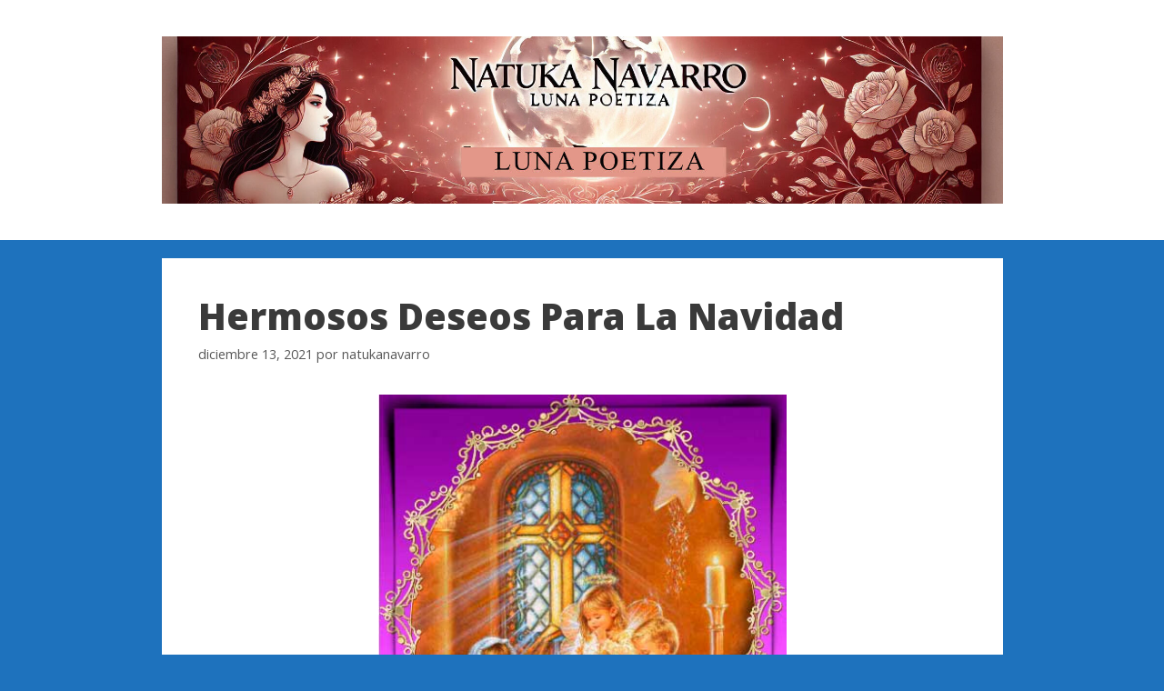

--- FILE ---
content_type: text/html; charset=UTF-8
request_url: https://natukanavarro.com/hermosos-deseos-para-la-navidad-2/
body_size: 20165
content:
<!DOCTYPE html>
<html dir="ltr" lang="es" prefix="og: https://ogp.me/ns#">
<head>
	<meta charset="UTF-8">
	<title>Hermosos Deseos Para La Navidad</title>
	<style>img:is([sizes="auto" i], [sizes^="auto," i]) { contain-intrinsic-size: 3000px 1500px }</style>
	
		<!-- All in One SEO 4.8.0 - aioseo.com -->
	<meta name="description" content="¿Se acercan las fiestas navideñas y quiere desear a todos sus seres queridos una maravillosa Navidad? Poemas cortos de Navidad Tan pronto como nuestras casasse vuelven más hermosas…Celebraremos la dulce nocheLa noche en que todoPasa a compartir y cuestionarEs la noche en la que solo brilla una estrella La cordialidad y el amor crecerán en" />
	<meta name="robots" content="max-snippet:-1, max-image-preview:large, max-video-preview:-1" />
	<meta name="author" content="natukanavarro"/>
	<link rel="canonical" href="https://natukanavarro.com/hermosos-deseos-para-la-navidad-2/" />
	<meta name="generator" content="All in One SEO (AIOSEO) 4.8.0" />
		<meta property="og:locale" content="es_ES" />
		<meta property="og:site_name" content="El blog de Natuka | Sentimientos compartidos" />
		<meta property="og:type" content="article" />
		<meta property="og:title" content="Hermosos Deseos Para La Navidad" />
		<meta property="og:description" content="¿Se acercan las fiestas navideñas y quiere desear a todos sus seres queridos una maravillosa Navidad? Poemas cortos de Navidad Tan pronto como nuestras casasse vuelven más hermosas…Celebraremos la dulce nocheLa noche en que todoPasa a compartir y cuestionarEs la noche en la que solo brilla una estrella La cordialidad y el amor crecerán en" />
		<meta property="og:url" content="https://natukanavarro.com/hermosos-deseos-para-la-navidad-2/" />
		<meta property="og:image" content="https://natukanavarro.com/wp-content/uploads/2025/01/cropped-LUNAPOETIZA.jpg" />
		<meta property="og:image:secure_url" content="https://natukanavarro.com/wp-content/uploads/2025/01/cropped-LUNAPOETIZA.jpg" />
		<meta property="article:published_time" content="2021-12-13T18:53:03+00:00" />
		<meta property="article:modified_time" content="2021-12-13T19:08:05+00:00" />
		<meta name="twitter:card" content="summary" />
		<meta name="twitter:title" content="Hermosos Deseos Para La Navidad" />
		<meta name="twitter:description" content="¿Se acercan las fiestas navideñas y quiere desear a todos sus seres queridos una maravillosa Navidad? Poemas cortos de Navidad Tan pronto como nuestras casasse vuelven más hermosas…Celebraremos la dulce nocheLa noche en que todoPasa a compartir y cuestionarEs la noche en la que solo brilla una estrella La cordialidad y el amor crecerán en" />
		<meta name="twitter:image" content="https://natukanavarro.com/wp-content/uploads/2025/01/cropped-LUNAPOETIZA.jpg" />
		<script type="application/ld+json" class="aioseo-schema">
			{"@context":"https:\/\/schema.org","@graph":[{"@type":"Article","@id":"https:\/\/natukanavarro.com\/hermosos-deseos-para-la-navidad-2\/#article","name":"Hermosos Deseos Para La Navidad","headline":"Hermosos Deseos Para La Navidad","author":{"@id":"https:\/\/natukanavarro.com\/author\/natukanavarro\/#author"},"publisher":{"@id":"https:\/\/natukanavarro.com\/#person"},"image":{"@type":"ImageObject","url":"https:\/\/natukanavarro.com\/wp-content\/uploads\/2021\/12\/Christmas-decorations-7.png","width":500,"height":457},"datePublished":"2021-12-13T18:53:03+00:00","dateModified":"2021-12-13T19:08:05+00:00","inLanguage":"es-ES","commentCount":5,"mainEntityOfPage":{"@id":"https:\/\/natukanavarro.com\/hermosos-deseos-para-la-navidad-2\/#webpage"},"isPartOf":{"@id":"https:\/\/natukanavarro.com\/hermosos-deseos-para-la-navidad-2\/#webpage"},"articleSection":"Hermosos deseos para la Navidad"},{"@type":"BreadcrumbList","@id":"https:\/\/natukanavarro.com\/hermosos-deseos-para-la-navidad-2\/#breadcrumblist","itemListElement":[{"@type":"ListItem","@id":"https:\/\/natukanavarro.com\/#listItem","position":1,"name":"Hogar","item":"https:\/\/natukanavarro.com\/","nextItem":{"@type":"ListItem","@id":"https:\/\/natukanavarro.com\/hermosos-deseos-para-la-navidad-2\/#listItem","name":"Hermosos Deseos Para La Navidad"}},{"@type":"ListItem","@id":"https:\/\/natukanavarro.com\/hermosos-deseos-para-la-navidad-2\/#listItem","position":2,"name":"Hermosos Deseos Para La Navidad","previousItem":{"@type":"ListItem","@id":"https:\/\/natukanavarro.com\/#listItem","name":"Hogar"}}]},{"@type":"Person","@id":"https:\/\/natukanavarro.com\/#person","name":"natukanavarro","image":{"@type":"ImageObject","@id":"https:\/\/natukanavarro.com\/hermosos-deseos-para-la-navidad-2\/#personImage","url":"https:\/\/secure.gravatar.com\/avatar\/8abe6c18b99460018a4e281e6960355a?s=96&r=g","width":96,"height":96,"caption":"natukanavarro"}},{"@type":"Person","@id":"https:\/\/natukanavarro.com\/author\/natukanavarro\/#author","url":"https:\/\/natukanavarro.com\/author\/natukanavarro\/","name":"natukanavarro","image":{"@type":"ImageObject","@id":"https:\/\/natukanavarro.com\/hermosos-deseos-para-la-navidad-2\/#authorImage","url":"https:\/\/secure.gravatar.com\/avatar\/8abe6c18b99460018a4e281e6960355a?s=96&r=g","width":96,"height":96,"caption":"natukanavarro"}},{"@type":"WebPage","@id":"https:\/\/natukanavarro.com\/hermosos-deseos-para-la-navidad-2\/#webpage","url":"https:\/\/natukanavarro.com\/hermosos-deseos-para-la-navidad-2\/","name":"Hermosos Deseos Para La Navidad","description":"\u00bfSe acercan las fiestas navide\u00f1as y quiere desear a todos sus seres queridos una maravillosa Navidad? Poemas cortos de Navidad Tan pronto como nuestras casasse vuelven m\u00e1s hermosas\u2026Celebraremos la dulce nocheLa noche en que todoPasa a compartir y cuestionarEs la noche en la que solo brilla una estrella La cordialidad y el amor crecer\u00e1n en","inLanguage":"es-ES","isPartOf":{"@id":"https:\/\/natukanavarro.com\/#website"},"breadcrumb":{"@id":"https:\/\/natukanavarro.com\/hermosos-deseos-para-la-navidad-2\/#breadcrumblist"},"author":{"@id":"https:\/\/natukanavarro.com\/author\/natukanavarro\/#author"},"creator":{"@id":"https:\/\/natukanavarro.com\/author\/natukanavarro\/#author"},"image":{"@type":"ImageObject","url":"https:\/\/natukanavarro.com\/wp-content\/uploads\/2021\/12\/Christmas-decorations-7.png","@id":"https:\/\/natukanavarro.com\/hermosos-deseos-para-la-navidad-2\/#mainImage","width":500,"height":457},"primaryImageOfPage":{"@id":"https:\/\/natukanavarro.com\/hermosos-deseos-para-la-navidad-2\/#mainImage"},"datePublished":"2021-12-13T18:53:03+00:00","dateModified":"2021-12-13T19:08:05+00:00"},{"@type":"WebSite","@id":"https:\/\/natukanavarro.com\/#website","url":"https:\/\/natukanavarro.com\/","name":"El blog de Natuka","description":"Sentimientos compartidos","inLanguage":"es-ES","publisher":{"@id":"https:\/\/natukanavarro.com\/#person"}}]}
		</script>
		<!-- All in One SEO -->

<meta name="viewport" content="width=device-width, initial-scale=1"><link href='https://fonts.gstatic.com' crossorigin rel='preconnect' />
<link href='https://fonts.googleapis.com' crossorigin rel='preconnect' />
<link rel='stylesheet' id='argpd-informbox-css' href='https://natukanavarro.com/wp-content/plugins/adapta-rgpd/assets/css/inform-box-simple.css?ver=1.3.9' media='all' />
<link rel='stylesheet' id='argpd-cookies-eu-banner-css' href='https://natukanavarro.com/wp-content/plugins/adapta-rgpd/assets/css/cookies-banner-classic.css?ver=1.3.9' media='all' />
<link rel='stylesheet' id='generate-fonts-css' href='//fonts.googleapis.com/css?family=Open+Sans:300,300italic,regular,italic,600,600italic,700,700italic,800,800italic' media='all' />
<link rel='stylesheet' id='wp-block-library-css' href='https://natukanavarro.com/wp-includes/css/dist/block-library/style.min.css?ver=6.7.4' media='all' />
<style id='classic-theme-styles-inline-css'>
/*! This file is auto-generated */
.wp-block-button__link{color:#fff;background-color:#32373c;border-radius:9999px;box-shadow:none;text-decoration:none;padding:calc(.667em + 2px) calc(1.333em + 2px);font-size:1.125em}.wp-block-file__button{background:#32373c;color:#fff;text-decoration:none}
</style>
<style id='global-styles-inline-css'>
:root{--wp--preset--aspect-ratio--square: 1;--wp--preset--aspect-ratio--4-3: 4/3;--wp--preset--aspect-ratio--3-4: 3/4;--wp--preset--aspect-ratio--3-2: 3/2;--wp--preset--aspect-ratio--2-3: 2/3;--wp--preset--aspect-ratio--16-9: 16/9;--wp--preset--aspect-ratio--9-16: 9/16;--wp--preset--color--black: #000000;--wp--preset--color--cyan-bluish-gray: #abb8c3;--wp--preset--color--white: #ffffff;--wp--preset--color--pale-pink: #f78da7;--wp--preset--color--vivid-red: #cf2e2e;--wp--preset--color--luminous-vivid-orange: #ff6900;--wp--preset--color--luminous-vivid-amber: #fcb900;--wp--preset--color--light-green-cyan: #7bdcb5;--wp--preset--color--vivid-green-cyan: #00d084;--wp--preset--color--pale-cyan-blue: #8ed1fc;--wp--preset--color--vivid-cyan-blue: #0693e3;--wp--preset--color--vivid-purple: #9b51e0;--wp--preset--color--contrast: var(--contrast);--wp--preset--color--contrast-2: var(--contrast-2);--wp--preset--color--contrast-3: var(--contrast-3);--wp--preset--color--base: var(--base);--wp--preset--color--base-2: var(--base-2);--wp--preset--color--base-3: var(--base-3);--wp--preset--color--accent: var(--accent);--wp--preset--gradient--vivid-cyan-blue-to-vivid-purple: linear-gradient(135deg,rgba(6,147,227,1) 0%,rgb(155,81,224) 100%);--wp--preset--gradient--light-green-cyan-to-vivid-green-cyan: linear-gradient(135deg,rgb(122,220,180) 0%,rgb(0,208,130) 100%);--wp--preset--gradient--luminous-vivid-amber-to-luminous-vivid-orange: linear-gradient(135deg,rgba(252,185,0,1) 0%,rgba(255,105,0,1) 100%);--wp--preset--gradient--luminous-vivid-orange-to-vivid-red: linear-gradient(135deg,rgba(255,105,0,1) 0%,rgb(207,46,46) 100%);--wp--preset--gradient--very-light-gray-to-cyan-bluish-gray: linear-gradient(135deg,rgb(238,238,238) 0%,rgb(169,184,195) 100%);--wp--preset--gradient--cool-to-warm-spectrum: linear-gradient(135deg,rgb(74,234,220) 0%,rgb(151,120,209) 20%,rgb(207,42,186) 40%,rgb(238,44,130) 60%,rgb(251,105,98) 80%,rgb(254,248,76) 100%);--wp--preset--gradient--blush-light-purple: linear-gradient(135deg,rgb(255,206,236) 0%,rgb(152,150,240) 100%);--wp--preset--gradient--blush-bordeaux: linear-gradient(135deg,rgb(254,205,165) 0%,rgb(254,45,45) 50%,rgb(107,0,62) 100%);--wp--preset--gradient--luminous-dusk: linear-gradient(135deg,rgb(255,203,112) 0%,rgb(199,81,192) 50%,rgb(65,88,208) 100%);--wp--preset--gradient--pale-ocean: linear-gradient(135deg,rgb(255,245,203) 0%,rgb(182,227,212) 50%,rgb(51,167,181) 100%);--wp--preset--gradient--electric-grass: linear-gradient(135deg,rgb(202,248,128) 0%,rgb(113,206,126) 100%);--wp--preset--gradient--midnight: linear-gradient(135deg,rgb(2,3,129) 0%,rgb(40,116,252) 100%);--wp--preset--font-size--small: 13px;--wp--preset--font-size--medium: 20px;--wp--preset--font-size--large: 36px;--wp--preset--font-size--x-large: 42px;--wp--preset--spacing--20: 0.44rem;--wp--preset--spacing--30: 0.67rem;--wp--preset--spacing--40: 1rem;--wp--preset--spacing--50: 1.5rem;--wp--preset--spacing--60: 2.25rem;--wp--preset--spacing--70: 3.38rem;--wp--preset--spacing--80: 5.06rem;--wp--preset--shadow--natural: 6px 6px 9px rgba(0, 0, 0, 0.2);--wp--preset--shadow--deep: 12px 12px 50px rgba(0, 0, 0, 0.4);--wp--preset--shadow--sharp: 6px 6px 0px rgba(0, 0, 0, 0.2);--wp--preset--shadow--outlined: 6px 6px 0px -3px rgba(255, 255, 255, 1), 6px 6px rgba(0, 0, 0, 1);--wp--preset--shadow--crisp: 6px 6px 0px rgba(0, 0, 0, 1);}:where(.is-layout-flex){gap: 0.5em;}:where(.is-layout-grid){gap: 0.5em;}body .is-layout-flex{display: flex;}.is-layout-flex{flex-wrap: wrap;align-items: center;}.is-layout-flex > :is(*, div){margin: 0;}body .is-layout-grid{display: grid;}.is-layout-grid > :is(*, div){margin: 0;}:where(.wp-block-columns.is-layout-flex){gap: 2em;}:where(.wp-block-columns.is-layout-grid){gap: 2em;}:where(.wp-block-post-template.is-layout-flex){gap: 1.25em;}:where(.wp-block-post-template.is-layout-grid){gap: 1.25em;}.has-black-color{color: var(--wp--preset--color--black) !important;}.has-cyan-bluish-gray-color{color: var(--wp--preset--color--cyan-bluish-gray) !important;}.has-white-color{color: var(--wp--preset--color--white) !important;}.has-pale-pink-color{color: var(--wp--preset--color--pale-pink) !important;}.has-vivid-red-color{color: var(--wp--preset--color--vivid-red) !important;}.has-luminous-vivid-orange-color{color: var(--wp--preset--color--luminous-vivid-orange) !important;}.has-luminous-vivid-amber-color{color: var(--wp--preset--color--luminous-vivid-amber) !important;}.has-light-green-cyan-color{color: var(--wp--preset--color--light-green-cyan) !important;}.has-vivid-green-cyan-color{color: var(--wp--preset--color--vivid-green-cyan) !important;}.has-pale-cyan-blue-color{color: var(--wp--preset--color--pale-cyan-blue) !important;}.has-vivid-cyan-blue-color{color: var(--wp--preset--color--vivid-cyan-blue) !important;}.has-vivid-purple-color{color: var(--wp--preset--color--vivid-purple) !important;}.has-black-background-color{background-color: var(--wp--preset--color--black) !important;}.has-cyan-bluish-gray-background-color{background-color: var(--wp--preset--color--cyan-bluish-gray) !important;}.has-white-background-color{background-color: var(--wp--preset--color--white) !important;}.has-pale-pink-background-color{background-color: var(--wp--preset--color--pale-pink) !important;}.has-vivid-red-background-color{background-color: var(--wp--preset--color--vivid-red) !important;}.has-luminous-vivid-orange-background-color{background-color: var(--wp--preset--color--luminous-vivid-orange) !important;}.has-luminous-vivid-amber-background-color{background-color: var(--wp--preset--color--luminous-vivid-amber) !important;}.has-light-green-cyan-background-color{background-color: var(--wp--preset--color--light-green-cyan) !important;}.has-vivid-green-cyan-background-color{background-color: var(--wp--preset--color--vivid-green-cyan) !important;}.has-pale-cyan-blue-background-color{background-color: var(--wp--preset--color--pale-cyan-blue) !important;}.has-vivid-cyan-blue-background-color{background-color: var(--wp--preset--color--vivid-cyan-blue) !important;}.has-vivid-purple-background-color{background-color: var(--wp--preset--color--vivid-purple) !important;}.has-black-border-color{border-color: var(--wp--preset--color--black) !important;}.has-cyan-bluish-gray-border-color{border-color: var(--wp--preset--color--cyan-bluish-gray) !important;}.has-white-border-color{border-color: var(--wp--preset--color--white) !important;}.has-pale-pink-border-color{border-color: var(--wp--preset--color--pale-pink) !important;}.has-vivid-red-border-color{border-color: var(--wp--preset--color--vivid-red) !important;}.has-luminous-vivid-orange-border-color{border-color: var(--wp--preset--color--luminous-vivid-orange) !important;}.has-luminous-vivid-amber-border-color{border-color: var(--wp--preset--color--luminous-vivid-amber) !important;}.has-light-green-cyan-border-color{border-color: var(--wp--preset--color--light-green-cyan) !important;}.has-vivid-green-cyan-border-color{border-color: var(--wp--preset--color--vivid-green-cyan) !important;}.has-pale-cyan-blue-border-color{border-color: var(--wp--preset--color--pale-cyan-blue) !important;}.has-vivid-cyan-blue-border-color{border-color: var(--wp--preset--color--vivid-cyan-blue) !important;}.has-vivid-purple-border-color{border-color: var(--wp--preset--color--vivid-purple) !important;}.has-vivid-cyan-blue-to-vivid-purple-gradient-background{background: var(--wp--preset--gradient--vivid-cyan-blue-to-vivid-purple) !important;}.has-light-green-cyan-to-vivid-green-cyan-gradient-background{background: var(--wp--preset--gradient--light-green-cyan-to-vivid-green-cyan) !important;}.has-luminous-vivid-amber-to-luminous-vivid-orange-gradient-background{background: var(--wp--preset--gradient--luminous-vivid-amber-to-luminous-vivid-orange) !important;}.has-luminous-vivid-orange-to-vivid-red-gradient-background{background: var(--wp--preset--gradient--luminous-vivid-orange-to-vivid-red) !important;}.has-very-light-gray-to-cyan-bluish-gray-gradient-background{background: var(--wp--preset--gradient--very-light-gray-to-cyan-bluish-gray) !important;}.has-cool-to-warm-spectrum-gradient-background{background: var(--wp--preset--gradient--cool-to-warm-spectrum) !important;}.has-blush-light-purple-gradient-background{background: var(--wp--preset--gradient--blush-light-purple) !important;}.has-blush-bordeaux-gradient-background{background: var(--wp--preset--gradient--blush-bordeaux) !important;}.has-luminous-dusk-gradient-background{background: var(--wp--preset--gradient--luminous-dusk) !important;}.has-pale-ocean-gradient-background{background: var(--wp--preset--gradient--pale-ocean) !important;}.has-electric-grass-gradient-background{background: var(--wp--preset--gradient--electric-grass) !important;}.has-midnight-gradient-background{background: var(--wp--preset--gradient--midnight) !important;}.has-small-font-size{font-size: var(--wp--preset--font-size--small) !important;}.has-medium-font-size{font-size: var(--wp--preset--font-size--medium) !important;}.has-large-font-size{font-size: var(--wp--preset--font-size--large) !important;}.has-x-large-font-size{font-size: var(--wp--preset--font-size--x-large) !important;}
:where(.wp-block-post-template.is-layout-flex){gap: 1.25em;}:where(.wp-block-post-template.is-layout-grid){gap: 1.25em;}
:where(.wp-block-columns.is-layout-flex){gap: 2em;}:where(.wp-block-columns.is-layout-grid){gap: 2em;}
:root :where(.wp-block-pullquote){font-size: 1.5em;line-height: 1.6;}
</style>
<link rel='stylesheet' id='generate-style-css' href='https://natukanavarro.com/wp-content/themes/generatepress/assets/css/all.min.css?ver=3.5.1' media='all' />
<style id='generate-style-inline-css'>
body{background-color:#1e72bd;color:#3a3a3a;}a{color:#1e73be;}a:hover, a:focus, a:active{color:#000000;}body .grid-container{max-width:925px;}.wp-block-group__inner-container{max-width:925px;margin-left:auto;margin-right:auto;}.site-header .header-image{width:1000px;}:root{--contrast:#222222;--contrast-2:#575760;--contrast-3:#b2b2be;--base:#f0f0f0;--base-2:#f7f8f9;--base-3:#ffffff;--accent:#1e73be;}:root .has-contrast-color{color:var(--contrast);}:root .has-contrast-background-color{background-color:var(--contrast);}:root .has-contrast-2-color{color:var(--contrast-2);}:root .has-contrast-2-background-color{background-color:var(--contrast-2);}:root .has-contrast-3-color{color:var(--contrast-3);}:root .has-contrast-3-background-color{background-color:var(--contrast-3);}:root .has-base-color{color:var(--base);}:root .has-base-background-color{background-color:var(--base);}:root .has-base-2-color{color:var(--base-2);}:root .has-base-2-background-color{background-color:var(--base-2);}:root .has-base-3-color{color:var(--base-3);}:root .has-base-3-background-color{background-color:var(--base-3);}:root .has-accent-color{color:var(--accent);}:root .has-accent-background-color{background-color:var(--accent);}body, button, input, select, textarea{font-family:"Open Sans", sans-serif;}body{line-height:1.5;}.entry-content > [class*="wp-block-"]:not(:last-child):not(.wp-block-heading){margin-bottom:1.5em;}.main-title{font-size:45px;}.main-navigation .main-nav ul ul li a{font-size:14px;}.sidebar .widget, .footer-widgets .widget{font-size:17px;}h1{font-weight:800;font-size:40px;}h2{font-weight:700;font-size:30px;}h3{font-size:20px;}h4{font-size:inherit;}h5{font-size:inherit;}@media (max-width:768px){.main-title{font-size:30px;}h1{font-size:30px;}h2{font-size:25px;}}.top-bar{background-color:#636363;color:#ffffff;}.top-bar a{color:#ffffff;}.top-bar a:hover{color:#303030;}.site-header{background-color:#ffffff;color:#3a3a3a;}.site-header a{color:#3a3a3a;}.main-title a,.main-title a:hover{color:#222222;}.site-description{color:#757575;}.main-navigation,.main-navigation ul ul{background-color:#222222;}.main-navigation .main-nav ul li a, .main-navigation .menu-toggle, .main-navigation .menu-bar-items{color:#ffffff;}.main-navigation .main-nav ul li:not([class*="current-menu-"]):hover > a, .main-navigation .main-nav ul li:not([class*="current-menu-"]):focus > a, .main-navigation .main-nav ul li.sfHover:not([class*="current-menu-"]) > a, .main-navigation .menu-bar-item:hover > a, .main-navigation .menu-bar-item.sfHover > a{color:#ffffff;background-color:#3f3f3f;}button.menu-toggle:hover,button.menu-toggle:focus,.main-navigation .mobile-bar-items a,.main-navigation .mobile-bar-items a:hover,.main-navigation .mobile-bar-items a:focus{color:#ffffff;}.main-navigation .main-nav ul li[class*="current-menu-"] > a{color:#ffffff;background-color:#3f3f3f;}.navigation-search input[type="search"],.navigation-search input[type="search"]:active, .navigation-search input[type="search"]:focus, .main-navigation .main-nav ul li.search-item.active > a, .main-navigation .menu-bar-items .search-item.active > a{color:#ffffff;background-color:#3f3f3f;}.main-navigation ul ul{background-color:#3f3f3f;}.main-navigation .main-nav ul ul li a{color:#ffffff;}.main-navigation .main-nav ul ul li:not([class*="current-menu-"]):hover > a,.main-navigation .main-nav ul ul li:not([class*="current-menu-"]):focus > a, .main-navigation .main-nav ul ul li.sfHover:not([class*="current-menu-"]) > a{color:#ffffff;background-color:#4f4f4f;}.main-navigation .main-nav ul ul li[class*="current-menu-"] > a{color:#ffffff;background-color:#4f4f4f;}.separate-containers .inside-article, .separate-containers .comments-area, .separate-containers .page-header, .one-container .container, .separate-containers .paging-navigation, .inside-page-header{background-color:#ffffff;}.entry-meta{color:#595959;}.entry-meta a{color:#595959;}.entry-meta a:hover{color:#1e73be;}.sidebar .widget{background-color:#ffffff;}.sidebar .widget .widget-title{color:#000000;}.footer-widgets{background-color:#ffffff;}.footer-widgets .widget-title{color:#000000;}.site-info{color:#ffffff;background-color:#222222;}.site-info a{color:#ffffff;}.site-info a:hover{color:#606060;}.footer-bar .widget_nav_menu .current-menu-item a{color:#606060;}input[type="text"],input[type="email"],input[type="url"],input[type="password"],input[type="search"],input[type="tel"],input[type="number"],textarea,select{color:#666666;background-color:#fafafa;border-color:#cccccc;}input[type="text"]:focus,input[type="email"]:focus,input[type="url"]:focus,input[type="password"]:focus,input[type="search"]:focus,input[type="tel"]:focus,input[type="number"]:focus,textarea:focus,select:focus{color:#666666;background-color:#ffffff;border-color:#bfbfbf;}button,html input[type="button"],input[type="reset"],input[type="submit"],a.button,a.wp-block-button__link:not(.has-background){color:#ffffff;background-color:#666666;}button:hover,html input[type="button"]:hover,input[type="reset"]:hover,input[type="submit"]:hover,a.button:hover,button:focus,html input[type="button"]:focus,input[type="reset"]:focus,input[type="submit"]:focus,a.button:focus,a.wp-block-button__link:not(.has-background):active,a.wp-block-button__link:not(.has-background):focus,a.wp-block-button__link:not(.has-background):hover{color:#ffffff;background-color:#3f3f3f;}a.generate-back-to-top{background-color:rgba( 0,0,0,0.4 );color:#ffffff;}a.generate-back-to-top:hover,a.generate-back-to-top:focus{background-color:rgba( 0,0,0,0.6 );color:#ffffff;}:root{--gp-search-modal-bg-color:var(--base-3);--gp-search-modal-text-color:var(--contrast);--gp-search-modal-overlay-bg-color:rgba(0,0,0,0.2);}@media (max-width:768px){.main-navigation .menu-bar-item:hover > a, .main-navigation .menu-bar-item.sfHover > a{background:none;color:#ffffff;}}.inside-top-bar{padding:10px;}.inside-header{padding:40px;}.site-main .wp-block-group__inner-container{padding:40px;}.entry-content .alignwide, body:not(.no-sidebar) .entry-content .alignfull{margin-left:-40px;width:calc(100% + 80px);max-width:calc(100% + 80px);}.rtl .menu-item-has-children .dropdown-menu-toggle{padding-left:20px;}.rtl .main-navigation .main-nav ul li.menu-item-has-children > a{padding-right:20px;}.site-info{padding:20px;}@media (max-width:768px){.separate-containers .inside-article, .separate-containers .comments-area, .separate-containers .page-header, .separate-containers .paging-navigation, .one-container .site-content, .inside-page-header{padding:30px;}.site-main .wp-block-group__inner-container{padding:30px;}.site-info{padding-right:10px;padding-left:10px;}.entry-content .alignwide, body:not(.no-sidebar) .entry-content .alignfull{margin-left:-30px;width:calc(100% + 60px);max-width:calc(100% + 60px);}}.one-container .sidebar .widget{padding:0px;}/* End cached CSS */@media (max-width:768px){.main-navigation .menu-toggle,.main-navigation .mobile-bar-items,.sidebar-nav-mobile:not(#sticky-placeholder){display:block;}.main-navigation ul,.gen-sidebar-nav{display:none;}[class*="nav-float-"] .site-header .inside-header > *{float:none;clear:both;}}
</style>
<link rel='stylesheet' id='generate-font-icons-css' href='https://natukanavarro.com/wp-content/themes/generatepress/assets/css/components/font-icons.min.css?ver=3.5.1' media='all' />
<style id='block-style-variation-styles-inline-css'>
:root :where(.wp-block-button.is-style-outline--1 .wp-block-button__link){background: transparent none;border-color: currentColor;border-width: 2px;border-style: solid;color: currentColor;padding-top: 0.667em;padding-right: 1.33em;padding-bottom: 0.667em;padding-left: 1.33em;}
</style>

<meta name="google-site-verification" content="PmGokyIlr2B5V_85Hw9anPNo5_H1B8xg9eFxX3zhqnA" />
<meta name="ahrefs-site-verification" content="bbf0a8ccee96f6f9ce23de11d4cc1cd1732f73b5997d8df25500acc0b50c15a3">

	<style>

		
	/*Social Share*/

.dc-link:hover,.dc-link:active {
    color: white;
}
 
.dc-twitter {
    background: #00aced;
}

.dc-twitter:hover,.dc-twitter:active {
    background: #0084b4;
}
 
.dc-facebook {
    background: #3B5997;
}
 
.dc-facebook:hover,.dc-facebook:active {
    background: #2d4372;
}
 
.dc-googleplus {
    background: #D64937;
}
 
.dc-googleplus:hover,.dc-googleplus:active {
    background: #b53525;
}
 

.dc-whatsapp {
    background: #43d854;
}
 
.dc-whatsapp:hover,.dc-whatsapp:active {
    background: #009688;
}

.dc-linkedin {
    background: #0074A1;
}
 
.dc-linkedin:hover,.dc-linkedin:active {
    background: #006288;
}

.dc-social {
	font-family: Helvetica;
	font-size:1.6rem;
    margin-bottom: 20px;
    text-align: center;
}   

.dc-social .dc-link {
	color: white!important;
	font-size: 1.4rem;
	padding: 10px 15px;
	border-radius: 2px;
	margin-right: 2px;
	margin-top: 2px;
	cursor: pointer;
	display: inline-block;
}

.dc-social i{
	font-size: 1.6rem;
}

.dc-social p{
	margin-bottom: 8px;
}

@media screen and (min-width: 768px) {
    .dc-whatsapp {
		display: none!important;
    }
}
	
	
	
	
	

	</style>
	<style>

	.breadc{font-size:0.9em;background-color:#eeeeee;padding:12px;margin:0px;}
	.breadc a{text-decoration:underline;}

	</style>
<link rel="pingback" href="https://natukanavarro.com/xmlrpc.php">
		<style id="wp-custom-css">
			footer.site-info {
    display: none;
}
div.page-header-image-single.grid-container.grid-parent {
    display: none;
}
#cookies-eu-banner {
    background-color: #fcfcfc;
}

img.attachment-full.size-full.wp-post-image {
    display: none;
}

span.cat-links {
    display: none;
}

div.nav-previous {
    display: none;
}

span.next a {
    display: none;
}
		</style>
		</head>

<body class="post-template-default single single-post postid-4059 single-format-standard wp-custom-logo wp-embed-responsive no-sidebar nav-below-header separate-containers fluid-header active-footer-widgets-3 nav-aligned-center header-aligned-center dropdown-hover featured-image-active" itemtype="https://schema.org/Blog" itemscope>
	<a class="screen-reader-text skip-link" href="#content" title="Saltar al contenido">Saltar al contenido</a>		<header class="site-header" id="masthead" aria-label="Sitio"  itemtype="https://schema.org/WPHeader" itemscope>
			<div class="inside-header grid-container grid-parent">
				<div class="site-logo">
					<a href="https://natukanavarro.com/" rel="home">
						<img  class="header-image is-logo-image" alt="El blog de Natuka" src="https://natukanavarro.com/wp-content/uploads/2025/01/cropped-LUNAPOETIZA.jpg" srcset="https://natukanavarro.com/wp-content/uploads/2025/01/cropped-LUNAPOETIZA.jpg 1x, https://natukanavarro.com/wp-content/uploads/2024/06/LOGO-NATUKA.jpg 2x" width="1728" height="344" />
					</a>
				</div>			</div>
		</header>
				<nav class="main-navigation sub-menu-right" id="site-navigation" aria-label="Principal"  itemtype="https://schema.org/SiteNavigationElement" itemscope>
			<div class="inside-navigation grid-container grid-parent">
								<button class="menu-toggle" aria-controls="primary-menu" aria-expanded="false">
					<span class="mobile-menu">Menú</span>				</button>
							</div>
		</nav>
		
	<div class="site grid-container container hfeed grid-parent" id="page">
				<div class="site-content" id="content">
			
	<div class="content-area grid-parent mobile-grid-100 grid-100 tablet-grid-100" id="primary">
		<main class="site-main" id="main">
			
<article id="post-4059" class="post-4059 post type-post status-publish format-standard has-post-thumbnail hentry category-hermosos-deseos-para-la-navidad" itemtype="https://schema.org/CreativeWork" itemscope>
	<div class="inside-article">
				<div class="featured-image page-header-image-single grid-container grid-parent">
			<img width="500" height="457" src="https://natukanavarro.com/wp-content/uploads/2021/12/Christmas-decorations-7.png" class="attachment-full size-full wp-post-image" alt="" itemprop="image" decoding="async" fetchpriority="high" srcset="https://natukanavarro.com/wp-content/uploads/2021/12/Christmas-decorations-7.png 500w, https://natukanavarro.com/wp-content/uploads/2021/12/Christmas-decorations-7-300x274.png 300w" sizes="(max-width: 500px) 100vw, 500px" />		</div>
					<header class="entry-header">
				<h1 class="entry-title" itemprop="headline">Hermosos Deseos Para La Navidad</h1>		<div class="entry-meta">
			<span class="posted-on"><time class="entry-date published" datetime="2021-12-13T18:53:03+00:00" itemprop="datePublished">diciembre 13, 2021</time></span> <span class="byline">por <span class="author vcard" itemprop="author" itemtype="https://schema.org/Person" itemscope><a class="url fn n" href="https://natukanavarro.com/author/natukanavarro/" title="Ver todas las entradas de natukanavarro" rel="author" itemprop="url"><span class="author-name" itemprop="name">natukanavarro</span></a></span></span> 		</div>
					</header>
			
		<div class="entry-content" itemprop="text">
			
<div class="wp-block-image"><figure class="aligncenter is-resized"><img decoding="async" src="https://natukanavarro.com/wp-content/uploads/2021/01/El-nino-Jesus-Duerme.jpg" alt="El Niño Jesús Duerme" width="449" height="295"/><figcaption>El espíritu Navideño no podía existir sin el espíritu de la Navidad.<br>La música de la Navidad perdería toda su belleza con la presencia de tu querida familia.<br>Mis felicitaciones de Navidad para mi querida familia de las letras y a mi familia<br>¡Besos a toda mi querida familia!</figcaption></figure></div>



<p>¿Se acercan las fiestas navideñas y quiere desear a todos sus seres queridos una maravillosa Navidad?</p>



<h2 class="wp-block-heading">Poemas cortos de Navidad</h2>



<div class="wp-block-image"><figure class="aligncenter size-full"><img decoding="async" width="500" height="457" src="https://natukanavarro.com/wp-content/uploads/2021/12/Christmas-decorations-7.png" alt="" class="wp-image-4037" srcset="https://natukanavarro.com/wp-content/uploads/2021/12/Christmas-decorations-7.png 500w, https://natukanavarro.com/wp-content/uploads/2021/12/Christmas-decorations-7-300x274.png 300w" sizes="(max-width: 500px) 100vw, 500px" /></figure></div>



<p class="has-text-align-center">Tan pronto como nuestras casas<br>se vuelven más hermosas…<br>Celebraremos la dulce noche<br>La noche en que todo<br>Pasa a compartir y cuestionar<br>Es la noche en la que solo brilla una estrella</p>



<p class="has-text-align-center">La cordialidad y el amor crecerán en esta Noche<br>Las unidades familiares se reúnen y se unen<br>Ejemplos de buenos deseos y felicidad<br>Se envían a nuestros amigos…</p>



<p class="has-text-align-center">Los progenitores prepararán hermosas sorpresas<br>Los niños los inundarán de besos y abrazos.<br>Todo será alegrías, buen humor y ternura<br>Los hogares se colmarán de alegría</p>



<p class="has-text-align-center">En este día de Navidad<br>Quiero que su corazón se llene de alegría y felicidad.<br>Quiero ver alegría y seguridad en vuestros corazones.<br>augurio de este poema sobre la Navidad.</p>



<div class="wp-block-image"><figure class="aligncenter size-full"><img loading="lazy" decoding="async" width="400" height="266" src="https://natukanavarro.com/wp-content/uploads/2021/12/bolitas-dulces.png" alt="Hermosos poemas de Navidad" class="wp-image-4029" title="Hermosos poemas de Navidad" srcset="https://natukanavarro.com/wp-content/uploads/2021/12/bolitas-dulces.png 400w, https://natukanavarro.com/wp-content/uploads/2021/12/bolitas-dulces-300x200.png 300w" sizes="auto, (max-width: 400px) 100vw, 400px" /></figure></div>



<p><strong>El poema corto de Navidad es uno de los mejores regalos que puedes hacer</strong> a tus seres queridos en estas fiestas.<br>Un bonito monumento navideño refleja en unas pocas palabras de agradecimiento o amistad a tus conocidos ( Papá, Mama, Familia, Amigos, Mis compañeros de trabajo o tu pareja) <em>lo valioso que es en tu corazón.</em></p>



<div class="wp-block-image"><figure class="aligncenter size-full is-resized"><img loading="lazy" decoding="async" src="https://natukanavarro.com/wp-content/uploads/2021/12/FELIZ-NAVIDAD-PARA-EL-MUNDO.gif" alt="Hermosos poemas de Navidad" class="wp-image-4028" width="450" height="450" title="Hermosos poemas de Navidad"/><figcaption>🌟🎄🌟☃️✨🌟🌠🌟🎇❄⛄</figcaption></figure></div>



<p>Hermosos poemas de Navidad y encantadores<strong> poemas de Navidad para desear una Feliz Navidad</strong> con un mensaje conmovedor y poético. Maravillosos textos para una feliz Navidad para regalar a familiares, amigos, compañeros y a todas las personas que comparten nuestra vida.de Navidad.</p>



<figure class="wp-block-audio"><audio controls="" src="https://cerca-de-ti.com/wp-content/uploads/Morat-Danna-Paola-Dulce-Navidad.mp3"></audio><figcaption><strong><em>Dulce Navidad</em></strong></figcaption></figure>



<p class="has-text-align-center"><em>Mis hermanos y hermanas en la humanidad<br>Dios ha venido a compartir a su hijo con nosotros.<br>Abre tu corazón, abre tu casa,<br>para compartir esa amistad a nuestro señor.<br>Ha aparecido la Navidad, que llegue la Felicidad<br>Mis compañeros, mis hermanos, mi querida familia<br>Ha nacido el momento en que todo se transforma en belleza y suavidad.  <br><br>Feliz Navidad a todos</em></p>



<p><strong>Una Bella frase Navideña</strong> para la meditación y para acompañar a tus seres queridos. Un maravilloso <em>poema de Navidad que nos ayuda a recordarnos que estas navidades deberíamos hacer un acto de compartir y de la generosidad.</em></p>



<p class="has-text-align-center">El mejor regalo de Navidad<br>Es para bañarte de maravillas<br>El principal regalo de Navidad<br>Hace que mi vida sea preciosa</p>



<p class="has-text-align-center">El más bonito poema de Navidad<br>No puede existir más que bajo su cielo<br>El mas bello poema de Navidad<br>🎄Es contarte mi amor eterno🎄</p>



<p><strong>La Navidad Es Vivir El Amor Entre Nosotros, Compartiendo Todos Los Días De Ese Amor Eterno, Que Un Día Dios Nos Dio</strong></p>



<p class="has-text-align-center">Un niño nace para salvar a la humanidad<br>Durante casi nueve meses, el niño ha estado esperando,<br>Escondido en el vientre de su dulce madre<br>Se alimenta de su calor y su ternura.<br>Siente las vibraciones de sus palabras<br>y sus suaves caricias, Pronto nacerá el niño divino<br>Su padre es el más grande.  <br><br>El mundo entero espera su llegada<br>Como una felicidad en la que ya no creemos<br>El mundo se alimentará de su calor y ternura,<br>Escuchará sus dulces palabras y sus palabras de sabiduría.<br>Por su nacimiento y muerte el mundo se salvará.<br>A través de su bondad y humildad, se dará la vida eterna</p>



<p>Es un maravilloso poema navideño <strong>para felicitar a tus seres predilectos y expresarles lo importantes que forman parte de tu existencia y lo bien que contribuyen a tu felicidad diaria.</strong></p>



<p class="has-text-align-center">©Natuka Navarro</p>



<p class="has-text-align-center">🎑☃️⛄❄🎄✨🎀</p>



<figure class="wp-block-audio"><audio controls="" src="https://cerca-de-ti.com/wp-content/uploads/White-Christmas-Human-Nature-Traductions.mp3"></audio><figcaption><em><strong><a href="https://cerca-de-ti.com/" target="_blank" rel="noreferrer noopener">Navidad blanca</a></strong></em></figcaption></figure>
<div class="breadc">Estas aquí:&#8211;>  <a href="https://natukanavarro.com">  Inicio</a> | <a href="https://natukanavarro.com/category/hermosos-deseos-para-la-navidad/">Hermosos deseos para la Navidad</a> | Hermosos Deseos Para La Navidad</div><br/> <h3> Artículos recomendados </h3><div class="cluster"><a href="https://natukanavarro.com/cual-es-la-metrica-de-un-soneto/"><img loading="lazy" decoding="async" width="150" height="150" src="https://natukanavarro.com/wp-content/uploads/2020/07/los-mejores-poemas-de-Natuka-Navarro-150x150.jpg" class="attachment-thumbnail size-thumbnail wp-post-image" alt="" /><h4>Soneto Métrica</h4></a></div><div class="cluster"><a href="https://natukanavarro.com/cada-instante-que-vivimos-en-comun/"><img loading="lazy" decoding="async" width="150" height="150" src="https://natukanavarro.com/wp-content/uploads/2020/06/Cada-instante-que-vivimos-en-común-150x150.jpg" class="attachment-thumbnail size-thumbnail wp-post-image" alt="" srcset="https://natukanavarro.com/wp-content/uploads/2020/06/Cada-instante-que-vivimos-en-común-150x150.jpg 150w, https://natukanavarro.com/wp-content/uploads/2020/06/Cada-instante-que-vivimos-en-común-300x300.jpg 300w, https://natukanavarro.com/wp-content/uploads/2020/06/Cada-instante-que-vivimos-en-común.jpg 500w" sizes="auto, (max-width: 150px) 100vw, 150px" /><h4>Cada instante que vivimos en común</h4></a></div><div class="cluster"><a href="https://natukanavarro.com/como-hacer-una-octavilla/"><img loading="lazy" decoding="async" width="150" height="150" src="https://natukanavarro.com/wp-content/uploads/2020/06/Cómo-hacer-una-octavilla-150x150.jpg" class="attachment-thumbnail size-thumbnail wp-post-image" alt="" srcset="https://natukanavarro.com/wp-content/uploads/2020/06/Cómo-hacer-una-octavilla-150x150.jpg 150w, https://natukanavarro.com/wp-content/uploads/2020/06/Cómo-hacer-una-octavilla-300x300.jpg 300w, https://natukanavarro.com/wp-content/uploads/2020/06/Cómo-hacer-una-octavilla.jpg 400w" sizes="auto, (max-width: 150px) 100vw, 150px" /><h4>Cómo hacer una octavilla</h4></a></div><div class="cluster"><a href="https://natukanavarro.com/"><img loading="lazy" decoding="async" width="150" height="150" src="https://natukanavarro.com/wp-content/uploads/2023/01/Descubre-los-mejores-poemas-150x150.png" class="attachment-thumbnail size-thumbnail wp-post-image" alt="" /><h4>Poemas cortos desconocidos</h4></a></div><div style="clear: both;"></div><div class="dc-social"><p>¿Me ayudas a llegar a más gente?</p>
		 <a class="dc-link dc-twitter" href="https://twitter.com/intent/tweet?text=Hermosos%20Deseos%20Para%20La%20Navidad&amp;url=https%3A%2F%2Fnatukanavarro.com%2Fhermosos-deseos-para-la-navidad-2%2F&amp;via=DecodeCMS" target="_blank"> Twitter</a><a class="dc-link dc-facebook" href="https://www.facebook.com/sharer/sharer.php?u=https%3A%2F%2Fnatukanavarro.com%2Fhermosos-deseos-para-la-navidad-2%2F" target="_blank"> Facebook </a><a class="dc-link dc-linkedin" href="https://www.linkedin.com/shareArticle?mini=true&url=https%3A%2F%2Fnatukanavarro.com%2Fhermosos-deseos-para-la-navidad-2%2F&amp;title=Hermosos%20Deseos%20Para%20La%20Navidad" target="_blank"> LinkedIn</a><a class="dc-link dc-whatsapp" href="whatsapp://send?text=Hermosos%20Deseos%20Para%20La%20Navidad https%3A%2F%2Fnatukanavarro.com%2Fhermosos-deseos-para-la-navidad-2%2F" target="_blank"> WhatsApp</a></div>		</div>

				<footer class="entry-meta" aria-label="Meta de entradas">
			<span class="cat-links"><span class="screen-reader-text">Categorías </span><a href="https://natukanavarro.com/category/hermosos-deseos-para-la-navidad/" rel="category tag">Hermosos deseos para la Navidad</a></span> 		<nav id="nav-below" class="post-navigation" aria-label="Entradas">
			<div class="nav-previous"><span class="prev"><a href="https://natukanavarro.com/al-compas-de-la-musica/" rel="prev">Al Compás De La Música</a></span></div><div class="nav-next"><span class="next"><a href="https://natukanavarro.com/soledad-en-la-navidad/" rel="next">Soledad En La Navidad, Tenga solo su privacidad, mezcla de nuestros colores</a></span></div>		</nav>
				</footer>
			</div>
</article>

			<div class="comments-area">
				<div id="comments">

	<h2 class="comments-title">5 comentarios en «Hermosos Deseos Para La Navidad»</h2>
		<ol class="comment-list">
			
		<li id="comment-230" class="comment even thread-even depth-1 parent">
			<article class="comment-body" id="div-comment-230"  itemtype="https://schema.org/Comment" itemscope>
				<footer class="comment-meta" aria-label="Meta de comentarios">
					<img alt='' src='https://secure.gravatar.com/avatar/ea64cb16632f7519a3c7658779d0fbd4?s=50&#038;r=g' srcset='https://secure.gravatar.com/avatar/ea64cb16632f7519a3c7658779d0fbd4?s=100&#038;r=g 2x' class='avatar avatar-50 photo' height='50' width='50' loading='lazy' decoding='async'/>					<div class="comment-author-info">
						<div class="comment-author vcard" itemprop="author" itemtype="https://schema.org/Person" itemscope>
							<cite itemprop="name" class="fn">Nacho</cite>						</div>

													<div class="entry-meta comment-metadata">
								<a href="https://natukanavarro.com/hermosos-deseos-para-la-navidad-2/#comment-230">									<time datetime="2021-12-13T21:18:53+00:00" itemprop="datePublished">
										diciembre 13, 2021 a las 9:18 pm									</time>
								</a>							</div>
												</div>

									</footer>

				<div class="comment-content" itemprop="text">
					<p>me ha encantado estas canciones de navidad un beso<br />
Nacho Lara</p>
<span class="reply"><a rel="nofollow" class="comment-reply-link" href="#comment-230" data-commentid="230" data-postid="4059" data-belowelement="div-comment-230" data-respondelement="respond" data-replyto="Responder a Nacho" aria-label="Responder a Nacho">Responder</a></span>				</div>
			</article>
			<ul class="children">

		<li id="comment-231" class="comment odd alt depth-2">
			<article class="comment-body" id="div-comment-231"  itemtype="https://schema.org/Comment" itemscope>
				<footer class="comment-meta" aria-label="Meta de comentarios">
					<img alt='' src='https://secure.gravatar.com/avatar/7069f6f02768166d233dfb493147ac5e?s=50&#038;r=g' srcset='https://secure.gravatar.com/avatar/7069f6f02768166d233dfb493147ac5e?s=100&#038;r=g 2x' class='avatar avatar-50 photo' height='50' width='50' loading='lazy' decoding='async'/>					<div class="comment-author-info">
						<div class="comment-author vcard" itemprop="author" itemtype="https://schema.org/Person" itemscope>
							<cite itemprop="name" class="fn"><a href="https://cerca-de-ti.com/" class="url" rel="ugc external nofollow">Natuka</a></cite>						</div>

													<div class="entry-meta comment-metadata">
								<a href="https://natukanavarro.com/hermosos-deseos-para-la-navidad-2/#comment-231">									<time datetime="2021-12-14T16:50:30+00:00" itemprop="datePublished">
										diciembre 14, 2021 a las 4:50 pm									</time>
								</a>							</div>
												</div>

									</footer>

				<div class="comment-content" itemprop="text">
					<p>Feliz Navidad Mi querido Nacho<br />
Abrazos<br />
De corazon</p>
<span class="reply"><a rel="nofollow" class="comment-reply-link" href="#comment-231" data-commentid="231" data-postid="4059" data-belowelement="div-comment-231" data-respondelement="respond" data-replyto="Responder a Natuka" aria-label="Responder a Natuka">Responder</a></span>				</div>
			</article>
			</li><!-- #comment-## -->
</ul><!-- .children -->
</li><!-- #comment-## -->

		<li id="comment-232" class="pingback even thread-odd thread-alt depth-1">
			<div class="comment-body">
				Pingback: <a href="https://damadelapoesia.wordpress.com/2021/12/14/mirate-a-ti-mismo/" class="url" rel="ugc external nofollow">Mírate A Ti Mismo &#8211; Dama de la poesía</a> 			</div>

		</li><!-- #comment-## -->

		<li id="comment-233" class="comment odd alt thread-even depth-1 parent">
			<article class="comment-body" id="div-comment-233"  itemtype="https://schema.org/Comment" itemscope>
				<footer class="comment-meta" aria-label="Meta de comentarios">
					<img alt='' src='https://secure.gravatar.com/avatar/1dc1cc9e68d8c6751a86b21979b5f963?s=50&#038;r=g' srcset='https://secure.gravatar.com/avatar/1dc1cc9e68d8c6751a86b21979b5f963?s=100&#038;r=g 2x' class='avatar avatar-50 photo' height='50' width='50' loading='lazy' decoding='async'/>					<div class="comment-author-info">
						<div class="comment-author vcard" itemprop="author" itemtype="https://schema.org/Person" itemscope>
							<cite itemprop="name" class="fn"><a href="https://tualmaylamia703616232.wordpress.com/" class="url" rel="ugc external nofollow">INGRID ZETTERBERG</a></cite>						</div>

													<div class="entry-meta comment-metadata">
								<a href="https://natukanavarro.com/hermosos-deseos-para-la-navidad-2/#comment-233">									<time datetime="2021-12-15T07:23:17+00:00" itemprop="datePublished">
										diciembre 15, 2021 a las 7:23 am									</time>
								</a>							</div>
												</div>

									</footer>

				<div class="comment-content" itemprop="text">
					<p>¡Qué dulces y tiernos estos breves poemas de navidad, querida Natuka! me han encantado, me hizo recordar a esos villancicos que yo escuchaba de niña. Te dejo mi abrazo grande.</p>
<span class="reply"><a rel="nofollow" class="comment-reply-link" href="#comment-233" data-commentid="233" data-postid="4059" data-belowelement="div-comment-233" data-respondelement="respond" data-replyto="Responder a INGRID ZETTERBERG" aria-label="Responder a INGRID ZETTERBERG">Responder</a></span>				</div>
			</article>
			<ul class="children">

		<li id="comment-234" class="comment even depth-2">
			<article class="comment-body" id="div-comment-234"  itemtype="https://schema.org/Comment" itemscope>
				<footer class="comment-meta" aria-label="Meta de comentarios">
					<img alt='' src='https://secure.gravatar.com/avatar/7069f6f02768166d233dfb493147ac5e?s=50&#038;r=g' srcset='https://secure.gravatar.com/avatar/7069f6f02768166d233dfb493147ac5e?s=100&#038;r=g 2x' class='avatar avatar-50 photo' height='50' width='50' loading='lazy' decoding='async'/>					<div class="comment-author-info">
						<div class="comment-author vcard" itemprop="author" itemtype="https://schema.org/Person" itemscope>
							<cite itemprop="name" class="fn"><a href="https://cerca-de-ti.com/" class="url" rel="ugc external nofollow">Natuka</a></cite>						</div>

													<div class="entry-meta comment-metadata">
								<a href="https://natukanavarro.com/hermosos-deseos-para-la-navidad-2/#comment-234">									<time datetime="2021-12-15T13:09:08+00:00" itemprop="datePublished">
										diciembre 15, 2021 a las 1:09 pm									</time>
								</a>							</div>
												</div>

									</footer>

				<div class="comment-content" itemprop="text">
					<p>Gracias querida amiga, la Navidad<br />
es ese recuerdo de cuando era pequeña<br />
los reyes magos me trajeron a mi casa<br />
con mucho amor y cari´ño de todos.<br />
Así comparto contigo esta dulce navidad<br />
Abrazos<br />
Natuka</p>
<span class="reply"><a rel="nofollow" class="comment-reply-link" href="#comment-234" data-commentid="234" data-postid="4059" data-belowelement="div-comment-234" data-respondelement="respond" data-replyto="Responder a Natuka" aria-label="Responder a Natuka">Responder</a></span>				</div>
			</article>
			</li><!-- #comment-## -->
</ul><!-- .children -->
</li><!-- #comment-## -->
		</ol><!-- .comment-list -->

			<div id="respond" class="comment-respond">
		<h3 id="reply-title" class="comment-reply-title">Deja un comentario <small><a rel="nofollow" id="cancel-comment-reply-link" href="/hermosos-deseos-para-la-navidad-2/#respond" style="display:none;">Cancelar la respuesta</a></small></h3><form action="https://natukanavarro.com/wp-comments-post.php" method="post" id="commentform" class="comment-form" novalidate><p class="comment-form-comment"><label for="comment" class="screen-reader-text">Comentario</label><textarea id="comment" name="comment-9c8d93b51c" cols="45" rows="8" required></textarea><textarea name="comment" rows="1" cols="1" style="display:none"></textarea></p><input type="hidden" name="comment-replaced" value="true" /><label for="author" class="screen-reader-text">Nombre</label><input placeholder="Nombre *" id="author" name="author" type="text" value="" size="30" required />
<label for="email" class="screen-reader-text">Correo electrónico</label><input placeholder="Correo electrónico *" id="email" name="email" type="email" value="" size="30" required />
<label for="url" class="screen-reader-text">Web</label><input placeholder="Web" id="url" name="url" type="url" value="" size="30" />
<p class="comment-form-cookies-consent"><input id="wp-comment-cookies-consent" name="wp-comment-cookies-consent" type="checkbox" value="yes" /> <label for="wp-comment-cookies-consent">Guarda mi nombre, correo electrónico y web en este navegador para la próxima vez que comente.</label></p>

<p class="argpd-consentimiento">
	<label>
		<input style="width:inherit" type="checkbox" name="agdpr-consentimiento" id="agdpr-consentimiento" value="1"> 

				He leído y acepto la <a rel="nofollow" target="_noblank" href="https://natukanavarro.com/politica-de-privacidad/">Política de Privacidad</a>.
	


	</label>
</p>
<div class="argpd-informar">
	<p class="argpd-informar-title">Información básica sobre protección de datos <span class="argpd-mas">Ver más</span></p>
	<ul>
		<li>
			<b>Responsable:</b>&nbsp;Manuel Lara Coca.
		</li>
		<li><b>Finalidad:</b>&nbsp;
			Moderar los comentarios.
		</li>
		<li><b>Legitimación:</b>&nbsp;
			
				Por consentimiento del interesado.</li>

		<li><b>Destinatarios y encargados de tratamiento:</b>&nbsp;

				No se ceden o comunican datos a terceros para prestar este servicio.
					El Titular ha contratado los servicios de alojamiento web a BanaHosting que actúa como encargado de tratamiento.
		</li>
		<li>
			<b>Derechos:</b>&nbsp;Acceder, rectificar y suprimir los datos.
		</li>
		<li>
			<b>Información Adicional:</b>&nbsp;Puede consultar la información detallada en la <a target="_noblank" href="https://natukanavarro.com/politica-de-privacidad/">Política de Privacidad</a>.</li>
	</ul>
</div>
<p class="form-submit"><input name="submit" type="submit" id="submit" class="submit" value="Publicar comentario" /> <input type='hidden' name='comment_post_ID' value='4059' id='comment_post_ID' />
<input type='hidden' name='comment_parent' id='comment_parent' value='0' />
</p><p style="display:none;"><input type="text" name="nxts" value="1768987813" /><input type="text" name="nxts_signed" value="2c2092c8cec8c0a65b5a265a75a20118667d4892" /><input type="text" name="5e3e60b8d4f768e3a" value="" /><input type="text" name="832d74aa65e0" value="291c4cac93c09c982f0" /></p></form>	</div><!-- #respond -->
	
</div><!-- #comments -->
			</div>

					</main>
	</div>

	
	</div>
</div>


<div class="site-footer">
				<div id="footer-widgets" class="site footer-widgets">
				<div class="footer-widgets-container grid-container grid-parent">
					<div class="inside-footer-widgets">
							<div class="footer-widget-1 grid-parent grid-33 tablet-grid-50 mobile-grid-100">
		<aside id="text-3" class="widget inner-padding widget_text">			<div class="textwidget"><a href="/mapa-del-sitio/">Mapa del sitio</a><br><a href="/sobre-natuka-navarro/" rel="nofollow">Sobre Natuka Navarro</a><br><a href="/contacto/" rel="nofollow">Contacto</a><br><a href="/politica-de-cookies/" rel="nofollow">Politica de Cookies</a><br><a href="/politica-de-privacidad/" rel="nofollow">Politica de Privacidad</a><br><a href="/aviso-legal/" rel="nofollow">Aviso Legal</a><br>
</div>
		</aside>	</div>
		<div class="footer-widget-2 grid-parent grid-33 tablet-grid-50 mobile-grid-100">
			</div>
		<div class="footer-widget-3 grid-parent grid-33 tablet-grid-50 mobile-grid-100">
			</div>
						</div>
				</div>
			</div>
					<footer class="site-info" aria-label="Sitio"  itemtype="https://schema.org/WPFooter" itemscope>
			<div class="inside-site-info grid-container grid-parent">
								<div class="copyright-bar">
					<span class="copyright">&copy; 2026 El blog de Natuka</span> &bull; Creado con <a href="https://generatepress.com" itemprop="url">GeneratePress</a>				</div>
			</div>
		</footer>
		</div>

<script src="https://natukanavarro.com/wp-includes/js/jquery/jquery.min.js?ver=3.7.1" id="jquery-core-js"></script>
<script src="https://natukanavarro.com/wp-includes/js/jquery/jquery-migrate.min.js?ver=3.4.1" id="jquery-migrate-js"></script>
<script src="https://natukanavarro.com/wp-content/plugins/adapta-rgpd/assets/js/cookies-eu-banner.js?ver=1.3.9" id="argpd-cookies-eu-banner-js"></script>
<!--[if lte IE 11]>
<script src="https://natukanavarro.com/wp-content/themes/generatepress/assets/js/classList.min.js?ver=3.5.1" id="generate-classlist-js"></script>
<![endif]-->
<script id="generate-menu-js-extra">
var generatepressMenu = {"toggleOpenedSubMenus":"1","openSubMenuLabel":"Abrir el submen\u00fa","closeSubMenuLabel":"Cerrar el submen\u00fa"};
</script>
<script src="https://natukanavarro.com/wp-content/themes/generatepress/assets/js/menu.min.js?ver=3.5.1" id="generate-menu-js"></script>
<script src="https://natukanavarro.com/wp-includes/js/comment-reply.min.js?ver=6.7.4" id="comment-reply-js" async data-wp-strategy="async"></script>
<style>

input[type=text],input[type=email], textarea { width:100%;background-color: #fff;}	


</style>
	<style>
		
img.attachment-thumbnail.size-thumbnail.wp-post-image {
    width: 200px;
}		


div.loopi {
    width: 70%;
    float: right;
}

   .palo {cursor:pointer;}  		
@media screen and (max-width: 800px) {



}	
	
	
@media screen and (max-width: 500px) {
	
img.attachment-thumbnail.size-thumbnail.wp-post-image
 {
 display:block;
 margin: 0 auto;
 padding-bottom: 10px;

}

div.loopi {
    width: 100%;
    float: none;
	padding:10px;
}

		}	
	</style>
	
	<script type="application/ld+json">
		{	
	 "@context": "http://schema.org",
	 "@type": "BreadcrumbList",
	 "itemListElement":[
	  {
	   "@type": "ListItem",
	   "position": 1,
	   "item":
	   {
        "@id": "https://natukanavarro.com",
	    "name": "El blog de Natuka"
	    }
	  },
	  {
	  "@type": "ListItem",
	  "position": 2,
	  "item":
	   {
	    "@id": "https://natukanavarro.com/category/hermosos-deseos-para-la-navidad/",
	    "name": "Hermosos deseos para la Navidad"
	   }
	  },	  
	  {
	  "@type": "ListItem",
	  "position": 3,
	  "item":
	   {
	     "@id": "https://natukanavarro.com/hermosos-deseos-para-la-navidad-2/",
	     "name": "Hermosos Deseos Para La Navidad"
	   }
	  }]
	  }
	</script>
		<style>

		/* escribe aquí tu código CSS */
.cluster {
    /*padding: 5px;*/
    width: 22%;
    height: auto;	
    float:left;	

    margin-top: 10px;	
    margin-right: 20px;
    margin-bottom: 15px;  
	/*border: 1px solid black;   */
}
							

.cluster img {
	    width: auto;
	    height: auto;
        display: block;
		margin: 0 auto;
        opacity: 0.8;
}	

img:hover {
    opacity: 1;
}									
		
}	
		
.cluster a {
	 	line-height: 80%;
	    text-align:center;
			
		}
div.cluster a h4 {
    margin-top: 5px;
    /*padding-bottom: 10px;*/
	text-align:center;
}		
@media screen and (max-width: 800px) {

.cluster {
	    height: 200px;


}	
	
}	
@media screen and (max-width: 500px) {

.cluster {
	width: 95%;
	height: auto;

}	
.cluster img {
	    width: 90%;
	    height: auto;

		
}	
img.attachment-post-thumbnail.size-post-thumbnail.wp-post-image {
	    width: 90%;
	    height: auto;
}		
		}		

	</style>
<script id="generate-a11y">!function(){"use strict";if("querySelector"in document&&"addEventListener"in window){var e=document.body;e.addEventListener("mousedown",function(){e.classList.add("using-mouse")}),e.addEventListener("keydown",function(){e.classList.remove("using-mouse")})}}();</script>
<div id="cookies-eu-wrapper">
    <div 
      id="cookies-eu-banner"       
      data-wait-remove="250"
      >      
      <div id="cookies-eu-label">
          Esta web utiliza cookies propias y de terceros para su correcto funcionamiento y para fines analíticos. Contiene enlaces a sitios web de terceros con políticas de privacidad ajenas que podrás aceptar o no cuando accedas a ellos. Al hacer clic en el botón Aceptar, acepta el uso de estas tecnologías y el procesamiento de tus datos para estos propósitos.
          

          <a class="argpd-cookies-politica" rel="nofollow" id="cookies-eu-more" href="https://natukanavarro.com/politica-de-cookies/">Ver Política de cookies</a>


      </div>

      <div id="cookies-eu-buttons">
        <button id="cookies-eu-reject" class="cookies-eu-reject">Rechazar</button>
        <button id="cookies-eu-accept" class="cookies-eu-accept">Aceptar</button></div>
    </div>
</div>

<div id="cookies-eu-banner-closed">
  <span>Privacidad</span>
</div>
<style id='core-block-supports-inline-css'>
.wp-container-core-buttons-is-layout-1{justify-content:center;}
</style>

<script type="text/javascript">
jQuery(function ($) {
    'use strict';

    window.Adapta_RGPD = window.Adapta_RGPD || {};

    Adapta_RGPD.getCookie= function(name) {
        var v = document.cookie.match('(^|;) ?' + name + '=([^;]*)(;|$)');
        return v ? v[2] : null;
    }

    Adapta_RGPD.setCookie= function (name, value) {
      var date = new Date();
      date.setTime(date.getTime() + this.cookieTimeout);
      
      document.cookie = name + '=' + value + ';expires=' + date.toUTCString() + ';path=/';
    };

    Adapta_RGPD.deleteCookie = function (name) {
        var hostname = document.location.hostname.replace(/^www\./, '');
        var nacked = hostname.replace(/^[^.]+\./g, "");
        var commonSuffix = '; expires=Thu, 01-Jan-1970 00:00:01 GMT; path=/';

        // remove cookies that match name
        document.cookie = name + '=; domain=.' + hostname + commonSuffix;
        document.cookie = name + '=; domain=.' + nacked + commonSuffix;
        document.cookie = name + '=' + commonSuffix;

        // search and remove all cookies starts with name
        document.cookie.split(';')
        .filter(function(el) {
            return el.trim().indexOf(name) === 0;
        })
        .forEach(function(el) {
            var [k,v] = el.split('=');
            document.cookie = k + '=; domain=.' + hostname + commonSuffix;
            document.cookie = k + '=; domain=.' + nacked + commonSuffix;            
            document.cookie = k + '=' + commonSuffix;
        })
    };

    Adapta_RGPD.onlyUnique= function(value, index, self) {
      return self.indexOf(value) === index;
    };

    Adapta_RGPD.removeItemOnce = function(arr, value) {
      var index = arr.indexOf(value);
      if (index > -1) {
        arr.splice(index, 1);
      }
      return arr;
    };

    // load events.
    Adapta_RGPD.loadEvents= function(){
        $("[id^='custom-cookies-accept']").click(function(){
            var consents= new Array();  
            var value= Adapta_RGPD.getCookie('hasConsents');
            if ( null != value && value.length) {
                consents = value.split("+")
            }
            
            var consent = this.dataset.consent;
            consents.push(consent)
            
            var unique= consents.filter(Adapta_RGPD.onlyUnique);
            Adapta_RGPD.setCookie('hasConsents', unique.join('+'));
            Adapta_RGPD.setCookie('hasConsent', true);
        });

        $("[id^='custom-cookies-reject'],#custom-cookies-eu-reject,#cookies-eu-reject").click(function(){
            const trackingCookiesNames = ['__utma', '__utmb', '__utmc', '__utmt', '__utmv', '__utmz', '_ga', '_gat', '_gid', '_fbp'];   
            var value= Adapta_RGPD.getCookie('hasConsents');
            if ( null == value ) {
                return
            }

            // consent is the consent to remove. Ej ANLT
            var consent = ('undefined' !== typeof this.dataset && this.dataset.hasOwnProperty('consent'))?this.dataset.consent:null;
            if (consent != null) {              
                var consents = value.split("+")         
                consents=Adapta_RGPD.removeItemOnce(consents, consent)
                Adapta_RGPD.setCookie('hasConsents', consents.join('+'));
            }
            
            if ( 'ANLTCS' == consent || null == consent ) {
                trackingCookiesNames.map(Adapta_RGPD.deleteCookie);
            }

            // update api consent
            var consentUUIDCookie = Adapta_RGPD.getCookie('argpd_consentUUID');
            if ( null == consentUUIDCookie || consentUUIDCookie.length == 0) {
                return;
            }
        
            var ajaxurl = 'https://natukanavarro.com/wp-admin/admin-ajax.php';
            var data = {
                action: 'cookie_consent',
                security: '9fc452ecdf',
                uri: window.location.href,
                'update': 1,
                'statement': $("#cookies-eu-label").text(),
                'purpose-necessary': 1,
                'purpose-non-necessary': 0,
                'purpose-analytics': 0,
                'purpose-marketing': 0,
                'purpose-advertisement': 0,
            };              
            $.post( ajaxurl, data, function(response) {                 
                
                if ( undefined !== response.success && false === response.success ) {                       
                    return;
                }       
            });
        });

        // reject all event
        $("#cookies-eu-banner-closed, .cookies-eu-banner-closed" ).click(function(){
            var date = new Date();
            date.setTime(date.getTime() + 33696000000);
            document.cookie = 'hasConsent' + '=' + 'configure' + ';expires=' + date.toUTCString() + ';path=/';
            window.location.reload();
        });

         

        // toggle first layer privacy
            }

    // init 
    Adapta_RGPD.init = function(){
        jQuery(document).ready(function($) {
            // Prevent for search engine execute ajax function.
            var bots = /bot|crawler|spider|crawling/i;
            var isBot = bots.test(navigator.userAgent);
            if ( isBot ) {
                return;
            }

            // event if cookies-reload option
            
            // code to launch when user accepts cookies
            new CookiesEuBanner(function (update=false) {
                var ajaxurl = 'https://natukanavarro.com/wp-admin/admin-ajax.php';
                var data = {
                    action: 'cookie_consent',
                    security: '9fc452ecdf',
                    uri: window.location.href,
                    'update': (update == true)?1:0,
                    'statement': $("#cookies-eu-label").text(),
                    'purpose-necessary': 1,
                    'purpose-non-necessary': 0,
                    'purpose-analytics': '1',
                    'purpose-marketing': '0',
                    'purpose-advertisement': '0',
                };              
                $.post( ajaxurl, data, function(response) {
                    
                    if ( undefined !== response.success && false === response.success ) {                       
                        return;
                    }       

                    var data = jQuery.parseJSON(response);
                    if (data == null) {
                        return
                    }

                    // set cookie argpd_consentUUID
                    if (data.hasOwnProperty('uuid')) {
                        Adapta_RGPD.setCookie('argpd_consentUUID', data['uuid']);
                    }

                    // append scripts
                    if (data.hasOwnProperty('scripts-reject')) {
                        var scripts = data['scripts-reject'].split(",");
                        scripts.forEach(function(src){
                            var script = document.createElement( 'script' );
                            script.setAttribute( "src", src );
                            document.getElementsByTagName( "head" )[0].appendChild( script );
                        });             
                    }
                });             
            }, true);

            Adapta_RGPD.loadEvents();
        });
    }
    Adapta_RGPD.init();
});
</script>
        
</body>
</html>
